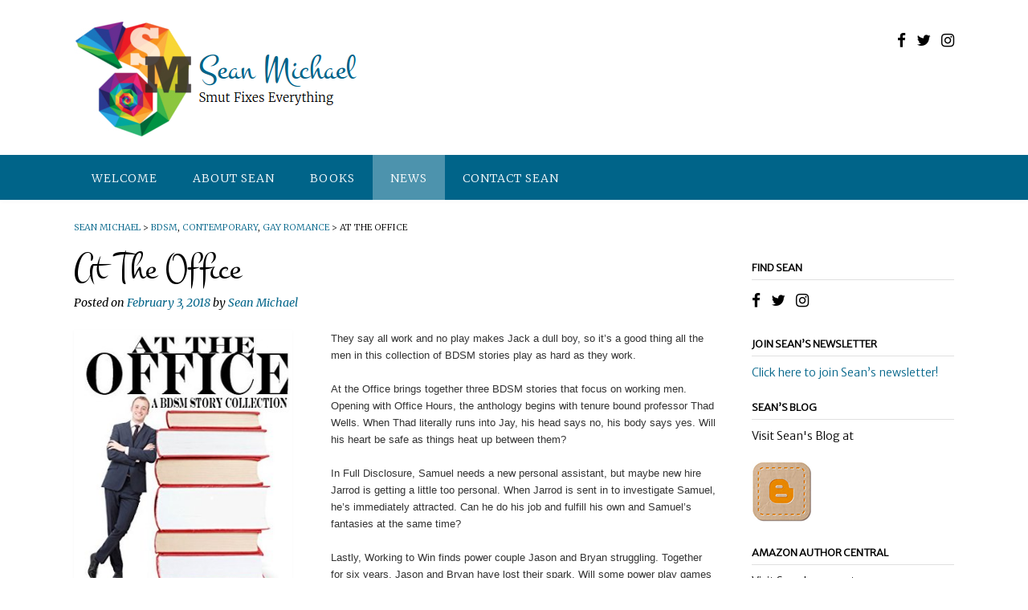

--- FILE ---
content_type: text/html; charset=UTF-8
request_url: http://seanmichaelwrites.com/book/at-the-office/
body_size: 10986
content:
<!DOCTYPE html>
<html lang="en-US">
<head>
<meta charset="UTF-8">
<meta name="viewport" content="width=device-width, initial-scale=1">
<link rel="profile" href="http://gmpg.org/xfn/11">
<link rel="pingback" href="http://seanmichaelwrites.com/xmlrpc.php">

<title>At The Office &#8211; Sean Michael</title>
<link rel='dns-prefetch' href='//fonts.googleapis.com' />
<link rel='dns-prefetch' href='//s.w.org' />
<link rel="alternate" type="application/rss+xml" title="Sean Michael &raquo; Feed" href="http://seanmichaelwrites.com/feed/" />
<link rel="alternate" type="application/rss+xml" title="Sean Michael &raquo; Comments Feed" href="http://seanmichaelwrites.com/comments/feed/" />
<link rel="alternate" type="application/rss+xml" title="Sean Michael &raquo; At The Office Comments Feed" href="http://seanmichaelwrites.com/book/at-the-office/feed/" />
		<script type="text/javascript">
			window._wpemojiSettings = {"baseUrl":"https:\/\/s.w.org\/images\/core\/emoji\/13.0.1\/72x72\/","ext":".png","svgUrl":"https:\/\/s.w.org\/images\/core\/emoji\/13.0.1\/svg\/","svgExt":".svg","source":{"concatemoji":"http:\/\/seanmichaelwrites.com\/wp-includes\/js\/wp-emoji-release.min.js?ver=5.6.16"}};
			!function(e,a,t){var n,r,o,i=a.createElement("canvas"),p=i.getContext&&i.getContext("2d");function s(e,t){var a=String.fromCharCode;p.clearRect(0,0,i.width,i.height),p.fillText(a.apply(this,e),0,0);e=i.toDataURL();return p.clearRect(0,0,i.width,i.height),p.fillText(a.apply(this,t),0,0),e===i.toDataURL()}function c(e){var t=a.createElement("script");t.src=e,t.defer=t.type="text/javascript",a.getElementsByTagName("head")[0].appendChild(t)}for(o=Array("flag","emoji"),t.supports={everything:!0,everythingExceptFlag:!0},r=0;r<o.length;r++)t.supports[o[r]]=function(e){if(!p||!p.fillText)return!1;switch(p.textBaseline="top",p.font="600 32px Arial",e){case"flag":return s([127987,65039,8205,9895,65039],[127987,65039,8203,9895,65039])?!1:!s([55356,56826,55356,56819],[55356,56826,8203,55356,56819])&&!s([55356,57332,56128,56423,56128,56418,56128,56421,56128,56430,56128,56423,56128,56447],[55356,57332,8203,56128,56423,8203,56128,56418,8203,56128,56421,8203,56128,56430,8203,56128,56423,8203,56128,56447]);case"emoji":return!s([55357,56424,8205,55356,57212],[55357,56424,8203,55356,57212])}return!1}(o[r]),t.supports.everything=t.supports.everything&&t.supports[o[r]],"flag"!==o[r]&&(t.supports.everythingExceptFlag=t.supports.everythingExceptFlag&&t.supports[o[r]]);t.supports.everythingExceptFlag=t.supports.everythingExceptFlag&&!t.supports.flag,t.DOMReady=!1,t.readyCallback=function(){t.DOMReady=!0},t.supports.everything||(n=function(){t.readyCallback()},a.addEventListener?(a.addEventListener("DOMContentLoaded",n,!1),e.addEventListener("load",n,!1)):(e.attachEvent("onload",n),a.attachEvent("onreadystatechange",function(){"complete"===a.readyState&&t.readyCallback()})),(n=t.source||{}).concatemoji?c(n.concatemoji):n.wpemoji&&n.twemoji&&(c(n.twemoji),c(n.wpemoji)))}(window,document,window._wpemojiSettings);
		</script>
		<style type="text/css">
img.wp-smiley,
img.emoji {
	display: inline !important;
	border: none !important;
	box-shadow: none !important;
	height: 1em !important;
	width: 1em !important;
	margin: 0 .07em !important;
	vertical-align: -0.1em !important;
	background: none !important;
	padding: 0 !important;
}
</style>
	<link rel='stylesheet' id='wp-block-library-css'  href='http://seanmichaelwrites.com/wp-includes/css/dist/block-library/style.min.css?ver=5.6.16' type='text/css' media='all' />
<link rel='stylesheet' id='mbdb-styles-css'  href='http://seanmichaelwrites.com/wp-content/plugins/mooberry-book-manager/css/styles.css?ver=210712-214412' type='text/css' media='all' />
<link rel='stylesheet' id='mbdb-book-grid-styles-css'  href='http://seanmichaelwrites.com/wp-content/plugins/mooberry-book-manager/css/book-grid.css?ver=210712-214412' type='text/css' media='all' />
<link rel='stylesheet' id='tt-easy-google-fonts-css'  href='http://fonts.googleapis.com/css?family=Merriweather+Sans%3A300%7CMontez%3Aregular%7CMerriweather%3A300&#038;subset=latin%2Call&#038;ver=5.6.16' type='text/css' media='all' />
<link rel='stylesheet' id='panoramic-site-title-font-default-css'  href='//fonts.googleapis.com/css?family=Kaushan+Script%3A400&#038;ver=10.0.39' type='text/css' media='all' />
<link rel='stylesheet' id='panoramic-body-font-default-css'  href='//fonts.googleapis.com/css?family=Lato%3A300%2C300italic%2C400%2C400italic%2C600%2C600italic%2C700%2C700italic&#038;ver=10.0.39' type='text/css' media='all' />
<link rel='stylesheet' id='panoramic-heading-font-default-css'  href='//fonts.googleapis.com/css?family=Raleway%3A500%2C600%2C700%2C100%2C800%2C400%2C300&#038;ver=10.0.39' type='text/css' media='all' />
<link rel='stylesheet' id='panoramic-header-standard-css'  href='http://seanmichaelwrites.com/wp-content/themes/panoramic/library/css/header-standard.css?ver=10.0.39' type='text/css' media='all' />
<link rel='stylesheet' id='panoramic-font-awesome-css'  href='http://seanmichaelwrites.com/wp-content/themes/panoramic/library/fonts/font-awesome/css/font-awesome.css?ver=4.7.0' type='text/css' media='all' />
<link rel='stylesheet' id='panoramic-style-css'  href='http://seanmichaelwrites.com/wp-content/themes/panoramic/style.css?ver=10.0.39' type='text/css' media='all' />
<link rel='stylesheet' id='panoramic_customizer_theme_fonts-css'  href='//fonts.googleapis.com/css?family=Montez%3Aregular|Merriweather%3Aregular%2Citalic%2C300%2C700%26subset%3Dlatin%2C' type='text/css' media='screen' />
<script type='text/javascript' src='http://seanmichaelwrites.com/wp-includes/js/jquery/jquery.min.js?ver=3.5.1' id='jquery-core-js'></script>
<script type='text/javascript' src='http://seanmichaelwrites.com/wp-includes/js/jquery/jquery-migrate.min.js?ver=3.3.2' id='jquery-migrate-js'></script>
<script type='text/javascript' src='http://seanmichaelwrites.com/wp-content/plugins/mooberry-book-manager/js/single-book.js?ver=210712-214418' id='single-book-js'></script>
<link rel="https://api.w.org/" href="http://seanmichaelwrites.com/wp-json/" /><link rel="alternate" type="application/json" href="http://seanmichaelwrites.com/wp-json/wp/v2/books/856" /><link rel="EditURI" type="application/rsd+xml" title="RSD" href="http://seanmichaelwrites.com/xmlrpc.php?rsd" />
<link rel="wlwmanifest" type="application/wlwmanifest+xml" href="http://seanmichaelwrites.com/wp-includes/wlwmanifest.xml" /> 
<meta name="generator" content="WordPress 5.6.16" />
<link rel="canonical" href="http://seanmichaelwrites.com/book/at-the-office/" />
<link rel='shortlink' href='http://seanmichaelwrites.com/?p=856' />
<link rel="alternate" type="application/json+oembed" href="http://seanmichaelwrites.com/wp-json/oembed/1.0/embed?url=http%3A%2F%2Fseanmichaelwrites.com%2Fbook%2Fat-the-office%2F" />
<link rel="alternate" type="text/xml+oembed" href="http://seanmichaelwrites.com/wp-json/oembed/1.0/embed?url=http%3A%2F%2Fseanmichaelwrites.com%2Fbook%2Fat-the-office%2F&#038;format=xml" />
<script type='text/javascript' src='http://seanmichaelwrites.com/wp-content/plugins/anti-captcha/anti-captcha-0.3.js.php?ver=812469e49663025b39e8d25fdaad81a7' id='anti-captcha-js'></script>
<meta name="description" content="Standalone book in the BDSM, Contemporary, Gay Romance genres. Available from Amazon. They say all work and no p..."><meta property="og:image"              content="http://seanmichaelwrites.com/wp-content/uploads/2017/06/At-the-Office-Cover.jpg" /><meta property="og:image:width"			content="316" /><meta property="og:image:height"			content="475" /><meta name="twitter:image" content="http://seanmichaelwrites.com/wp-content/uploads/2017/06/At-the-Office-Cover.jpg" /><meta name="twitter:image:alt" content=" alt=&quot;Book Cover: At The Office&quot; ">
                    <meta property="og:url"
                          content="http://seanmichaelwrites.com/book/at-the-office/ "/>
                    <meta property="og:title"
                          content="At The Office"/>
                    <meta property="og:description" content="They say all work and no p..."/>
					                    <!-- twitter cards -->
                    <meta name="twitter:card" content="summary">
                    <meta name="twitter:title"
                          content="At The Office">
                    <meta name="twitter:description"
                          content="They say all work and no play makes Jack a dull boy, so it’s a good thing all the men in this collection of BDSM stories play as hard as they work.
At the Office brings together three BDSM stories that focus on working men. Opening with Office Hours, the anthology begins with tenure bound professor Thad Wells. When Thad literally runs into Jay, his head says no, his body says yes. Will his heart be safe as things heat up between them?
In Full Disclosure, Samuel needs a new personal assistant, but maybe new hire Jarrod is getting a little too personal. When Jarrod is sent in to investigate Samuel, he’s immediately attracted. Can he do his job and fulfill his own and Samuel’s fantasies at the same time?
Lastly, Working to Win finds power couple Jason and Bryan struggling. Together for six years, Jason and Bryan have lost their spark. Will some power play games at a winter cabin relight their fire?
Office Hours, Full Disclosure, and Working to Win were all previously published as individual stories by Amber Quill Press.">
					<script type="text/javascript">
(function(url){
	if(/(?:Chrome\/26\.0\.1410\.63 Safari\/537\.31|WordfenceTestMonBot)/.test(navigator.userAgent)){ return; }
	var addEvent = function(evt, handler) {
		if (window.addEventListener) {
			document.addEventListener(evt, handler, false);
		} else if (window.attachEvent) {
			document.attachEvent('on' + evt, handler);
		}
	};
	var removeEvent = function(evt, handler) {
		if (window.removeEventListener) {
			document.removeEventListener(evt, handler, false);
		} else if (window.detachEvent) {
			document.detachEvent('on' + evt, handler);
		}
	};
	var evts = 'contextmenu dblclick drag dragend dragenter dragleave dragover dragstart drop keydown keypress keyup mousedown mousemove mouseout mouseover mouseup mousewheel scroll'.split(' ');
	var logHuman = function() {
		if (window.wfLogHumanRan) { return; }
		window.wfLogHumanRan = true;
		var wfscr = document.createElement('script');
		wfscr.type = 'text/javascript';
		wfscr.async = true;
		wfscr.src = url + '&r=' + Math.random();
		(document.getElementsByTagName('head')[0]||document.getElementsByTagName('body')[0]).appendChild(wfscr);
		for (var i = 0; i < evts.length; i++) {
			removeEvent(evts[i], logHuman);
		}
	};
	for (var i = 0; i < evts.length; i++) {
		addEvent(evts[i], logHuman);
	}
})('//seanmichaelwrites.com/?wordfence_lh=1&hid=399386246F9ABE2B40E5DAA9B1D5A3D0');
</script><style type="text/css">
/* Branding */
.site-header .branding {
	padding: 27px 0 23px 0;
}


/* Minimum slider width */
.slider-container.default .slider .slide img {
	min-width: 600px;
}
	

/* Full width logo */
	.site-header.full-width-logo .site-container,
	.site-header.full-width-mobile-logo .site-container {
		padding: 0;
		max-width: 100%;
	}
	.site-header.full-width-logo .site-top-bar .site-container,
	.site-header.full-width-mobile-logo .site-top-bar .site-container {
		padding: 0 22px;
		max-width: 1140px;
	}
	.site-header.full-width-logo .branding,
	.site-header.full-width-mobile-logo .branding {
		padding: 0;
		width: 100%;
	}
	.site-header.full-width-logo .branding .title_and_tagline,
	.site-header.full-width-mobile-logo .branding .title_and_tagline {
		display: none !important;
	}
	.site-header.full-width-logo .site-header-right,
	.site-header.full-width-mobile-logo .site-header-right {
		display: none !important;
	}

/* Mobile Menu and other mobile stylings */
@media only screen and (max-width: 960px) {	.main-navigation.translucent {
		position: relative;
	}
    #main-menu.panoramic-mobile-menu-dark-color-scheme,
	#main-menu.panoramic-mobile-menu-dark-color-scheme ul ul {
    	background-color: #272727;
	}
    
	.main-navigation.translucent {
		background-color: #006489 !important;
	}
	#main-menu.panoramic-mobile-menu-standard-color-scheme {
		background-color: #006489;
	}

	/* Menu toggle button */
    .header-menu-button {
	    display: block;
	    padding: 16px 18px;
	    color: #FFF;
	    text-transform: uppercase;
    	text-align: center;
	    cursor: pointer;
	}
	.header-menu-button .fa.fa-bars {
    	font-size: 28px;
	}
	
	/* Menu close button */
    .main-menu-close {
        display: block;
    	background-color: rgba(0, 0, 0, 0.2);
    	border-radius: 100%;
        position: absolute;
        top: 15px;
        left: 15px;
        font-size: 26px;
        color: #FFFFFF;
        text-align: center;
        padding: 0 6px 0 10px;
        height: 36px;
    	width: 36px;
        line-height: 33px;
        cursor: pointer;
    	
	    -webkit-transition: all 0.2s ease 0s;
	     -moz-transition: all 0.2s ease 0s;
	      -ms-transition: all 0.2s ease 0s;
	       -o-transition: all 0.2s ease 0s;
	          transition: all 0.2s ease 0s;

    }
    .main-menu-close:hover .fa {
    	font-weight: 700 !important;
	}
	.main-menu-close .fa-angle-left {
        position: relative;
        left: -4px;
    }
	
    .main-navigation ul {
        display: block;
    }

    .main-navigation #main-menu {
        color: #FFFFFF;
        box-shadow: 1px 0 1px rgba(255, 255, 255, 0.04) inset;
        position: fixed;
        top: 0;
        right: -280px;
        width: 280px;
        max-width: 100%;
        -ms-box-sizing: border-box;
        -moz-box-sizing: border-box;
        -webkit-box-sizing: border-box;
        box-sizing: border-box;
        padding: 70px 0 30px 0;
        z-index: 100000;
        height: 100%;
        overflow: auto;
        -webkit-transition: right 0.4s ease 0s;
        -moz-transition: right 0.4s ease 0s;
        -ms-transition: right 0.4s ease 0s;
        -o-transition: right 0.4s ease 0s;
        transition: right 0.4s ease 0s;
    }
    #main-menu .menu {
    	border-top-width: 1px;
    	border-top-style: solid;
	}
    #main-menu.panoramic-mobile-menu-standard-color-scheme .menu {
    	border-top-color: #FFFFFF;
	}
	.main-navigation li {
        display: block;
        float: none;
        position: relative;
    }
    .main-navigation li a {
    	white-space: normal !important;
    	border-bottom-width: 1px;
    	border-bottom-style: solid;
		box-shadow: none;
		display: block;
		color: #FFFFFF;
        float: none;
        padding: 10px 22px;
        font-size: 14px;
        text-align: left;
  	}
    #main-menu.panoramic-mobile-menu-standard-color-scheme li a {
    	border-bottom-color: #FFFFFF;
	}
    #main-menu.panoramic-mobile-menu-standard-color-scheme li a:hover {
    	background-color: rgba(0, 0, 0, 0.2); 
  	}
    .main-navigation ul ul a {
    	text-transform: none;
  	}
    .main-navigation ul ul li:last-child a,
    .main-navigation ul ul li a {
        padding: 6px 30px;
        width: auto;
    }
    .main-navigation ul ul ul li a {
        padding: 6px 39px !important;
    }
    .main-navigation ul ul ul ul li a {
        padding: 6px 47px !important;
    }
    .main-navigation ul ul ul ul ul li a {
        padding: 6px 55px !important;
    }

    .main-navigation ul ul {
        position: relative !important;
    	box-shadow: none;
        top: 0 !important;
        left: 0 !important;
        float: none !important;
    	background-color: transparent;
        padding: 0;
        margin: 0;
        display: none;
    	border-top: none;
    }
	.main-navigation ul ul ul {
		left: 0 !important;
	}
	.menu-dropdown-btn {
    	display: block;
    }
    .open-page-item > ul.children,
    .open-page-item > ul.sub-menu {
    	display: block !important;
    }
    .open-page-item .fa-angle-down {
		color: #FFFFFF;
    	font-weight: 700 !important;
    }
    
    /* 1st level selected item */
    #main-menu.panoramic-mobile-menu-standard-color-scheme a:hover,
	#main-menu.panoramic-mobile-menu-standard-color-scheme li.current-menu-item > a,
	#main-menu.panoramic-mobile-menu-standard-color-scheme li.current_page_item > a,
	#main-menu.panoramic-mobile-menu-standard-color-scheme li.current-menu-parent > a,
	#main-menu.panoramic-mobile-menu-standard-color-scheme li.current_page_parent > a,
	#main-menu.panoramic-mobile-menu-standard-color-scheme li.current-menu-ancestor > a,
	#main-menu.panoramic-mobile-menu-standard-color-scheme li.current_page_ancestor > a {
		background-color: rgba(0, 0, 0, 0.2) !important;
	}

	/* 2nd level selected item */
	#main-menu.panoramic-mobile-menu-standard-color-scheme ul ul li.current-menu-item > a,
	#main-menu.panoramic-mobile-menu-standard-color-scheme ul ul li.current_page_item > a,
	#main-menu.panoramic-mobile-menu-standard-color-scheme ul ul li.current-menu-parent > a,
	#main-menu.panoramic-mobile-menu-standard-color-scheme ul ul li.current_page_parent > a,
	#main-menu.panoramic-mobile-menu-standard-color-scheme ul ul li.current-menu-ancestor > a,
	#main-menu.panoramic-mobile-menu-standard-color-scheme ul ul li.current_page_ancestor > a {
		background-color: rgba(0, 0, 0, 0.2);
	}
	
	/* 3rd level selected item */
	#main-menu.panoramic-mobile-menu-standard-color-scheme ul ul ul li.current-menu-item > a,
	#main-menu.panoramic-mobile-menu-standard-color-scheme ul ul ul li.current_page_item > a,
	#main-menu.panoramic-mobile-menu-standard-color-scheme ul ul ul li.current-menu-parent > a,
	#main-menu.panoramic-mobile-menu-standard-color-scheme ul ul ul li.current_page_parent > a,
	#main-menu.panoramic-mobile-menu-standard-color-scheme ul ul ul li.current-menu-ancestor > a,
	#main-menu.panoramic-mobile-menu-standard-color-scheme ul ul ul li.current_page_ancestor > a {
		background-color: rgba(0, 0, 0, 0.2);
	}
	
	.slider-placeholder {
		display: none;
	}
	
	.slider-container.default .prev.top-padded,
	.slider-container.default .next.top-padded {
		margin-top: -26px;
	}

	.header-image .overlay.top-padded,
	.slider-container.default .slider .slide .overlay.top-padded {
		padding-top: 0;
	}
}
</style>

<!-- Begin Custom CSS -->
<style type="text/css" id="out-the-box-custom-css">
.site-header .branding .title{font-family:"Montez","Helvetica Neue",sans-serif;}h1, h2, h3, h4, h5, h6,
				h1 a, h2 a, h3 a, h4 a, h5 a, h6 a,
				.site-footer-widgets ul li h2.widgettitle,
    			.header-image .overlay .opacity h2,
				.slider-container.default .slider .slide .overlay .opacity h2,
				.woocommerce a.button,
				.woocommerce-page a.button,
				.woocommerce a.button.alt,
				.woocommerce table.cart th,
				.woocommerce-page #content table.cart th,
				.woocommerce-page table.cart th,
				.woocommerce input.button.alt,
				.woocommerce-page #content input.button.alt,
				.woocommerce table.cart input,
				.woocommerce-page #content table.cart input,
				.woocommerce-page table.cart input,
				.woocommerce #respond input#submit,
				.woocommerce a.button,
				.woocommerce button.button,
				.woocommerce input.button,
				button,
    			a.button,
    			input[type="button"],
				input[type="reset"],
				input[type="submit"]{font-family:"Merriweather","Helvetica Neue",sans-serif;}h1, h2, h3, h4, h5, h6,
				h1 a, h2 a, h3 a, h4 a, h5 a, h6 a,
				.site-footer-widgets ul li h2.widgettitle{color:#000000;}body,
				.site-header .site-top-bar-left a,
				.site-header .site-top-bar-right a,
				.site-header .site-header-right a,
				.breadcrumbs,
				.site-footer-widgets .widget a,
				.site-footer-bottom-bar a,
	            .header-image .overlay .opacity p,
	            .slider-container.default .slider .slide .overlay .opacity p{font-family:"Merriweather","Helvetica Neue",sans-serif;}body,
				.site-header .site-top-bar-left a,
				.site-header .site-top-bar-right a,
				.site-header .site-header-right a,
	            .widget_panoramic_social_media_links_widget .social-links li a,
				.breadcrumbs,
				input[type="text"],
				input[type="email"],
				input[type="tel"],
				input[type="url"],
				input[type="password"],
				input[type="search"],
				textarea,
				.search-block .search-field,
				.select2-drop,
				.select2-container .select2-choice,
				.select2-results .select2-highlighted,
				.woocommerce .woocommerce-breadcrumb,
				.woocommerce-page .woocommerce-breadcrumb,
                .header-image .overlay .opacity p,
				.slider-container.default .slider .slide .overlay .opacity p,
				.woocommerce .woocommerce-ordering select,
				.woocommerce-page .woocommerce-ordering select,
				.woocommerce #content .quantity input.qty,
				.woocommerce .quantity input.qty,
				.woocommerce-page #content .quantity input.qty,
				.woocommerce-page .quantity input.qty,
                .woocommerce ul.products li.product .price,
				.woocommerce #content ul.products li.product span.price,
				.woocommerce-page #content ul.products li.product span.price,
				.woocommerce #content div.product p.price,
				.woocommerce-page #content div.product p.price,
				.woocommerce-page div.product p.price,
				.woocommerce #content div.product span.price,
				.woocommerce div.product span.price,
				.woocommerce-page #content div.product span.price,
				.woocommerce-page div.product span.price,
				.woocommerce div.product .woocommerce-tabs ul.tabs li a,
                .woocommerce #reviews #comments ol.commentlist li .meta,
				#add_payment_method #payment div.payment_box,
				.woocommerce-checkout #payment div.payment_box,
				.widget-area .widget h2{color:#000000;}.rpwe-time,
        		.select2-default{color:rgba(0,0,0, 0.7) !important;}::-webkit-input-placeholder{color:rgba(0,0,0, 0.7);}:-moz-placeholder{color:rgba(0,0,0, 0.7);}::-moz-placeholder{color:rgba(0,0,0, 0.7);}:-ms-input-placeholder{color:rgba(0,0,0, 0.7);}.header-cart-checkout .fa{background-color:#000000;}
</style>
<!-- End Custom CSS -->
<link rel="icon" href="http://seanmichaelwrites.com/wp-content/uploads/2017/05/cropped-SMLogo-150-1-32x32.jpg" sizes="32x32" />
<link rel="icon" href="http://seanmichaelwrites.com/wp-content/uploads/2017/05/cropped-SMLogo-150-1-192x192.jpg" sizes="192x192" />
<link rel="apple-touch-icon" href="http://seanmichaelwrites.com/wp-content/uploads/2017/05/cropped-SMLogo-150-1-180x180.jpg" />
<meta name="msapplication-TileImage" content="http://seanmichaelwrites.com/wp-content/uploads/2017/05/cropped-SMLogo-150-1-270x270.jpg" />
<style id="tt-easy-google-font-styles" type="text/css">p { color: #000000; font-family: 'Merriweather Sans'; font-size: 14px; font-style: normal; font-weight: 300; }
h1 { color: #000000; font-family: 'Montez'; font-size: 48px; font-style: normal; font-weight: 400; }
h2 { color: #000000; font-family: 'Merriweather Sans'; font-size: 28px; font-style: normal; font-weight: 300; }
h3 { color: #000000; font-family: 'Merriweather'; font-size: 12px; font-style: normal; font-weight: 300; }
h4 { }
h5 { }
h6 { }
</style></head>

<body class="mbdb_book-template-default single single-mbdb_book postid-856 wp-custom-logo post-meta-data">
    

<header id="masthead" class="site-header      panoramic-header-layout-standard" role="banner">
    
    
<div class="site-container ">

	    
    <div class="branding   ">
        <a href="http://seanmichaelwrites.com/" class="custom-logo-link " title="Sean Michael" rel="home" itemprop="url"><img width="400" height="143" src="http://seanmichaelwrites.com/wp-content/uploads/2017/05/TopBanner.png" class="custom-logo" alt="Sean Michael" loading="lazy" srcset="http://seanmichaelwrites.com/wp-content/uploads/2017/05/TopBanner.png 400w, http://seanmichaelwrites.com/wp-content/uploads/2017/05/TopBanner-300x107.png 300w" sizes="(max-width: 400px) 100vw, 400px" /></a>	</div>
	
	    
    <div class="site-header-right  ">
        
        <div class="top ">
	        <div class="info-text">
	</div>        </div>
        
        <div class="bottom ">
	        
<ul class="social-links">
<li><a href="https://www.facebook.com/profile.php?id=100004713810507" target="_blank" title="Find me on Facebook" class="social-facebook"><i class="fa fa-facebook"></i></a></li><li><a href="https://twitter.com/seanmichael09" target="_blank" title="Follow me on Twitter" class="social-twitter"><i class="fa fa-twitter"></i></a></li><li><a href="https://www.instagram.com/seanmichaelpics/" target="_blank" title="Follow me on Instagram" class="social-instagram"><i class="fa fa-instagram"></i></a></li></ul>		</div>
		        
    </div>
    <div class="clearboth"></div>
    
	    
</div>


<nav id="site-navigation" class="main-navigation border-bottom " role="navigation">
	<span class="header-menu-button"><i class="fa fa-bars"></i></span>
	<div id="main-menu" class="main-menu-container panoramic-mobile-menu-standard-color-scheme">
		<div class="main-menu-close"><i class="fa fa-angle-right"></i><i class="fa fa-angle-left"></i></div>
		<div class="main-navigation-inner"><ul id="menu-main-menu" class="menu"><li id="menu-item-22" class="menu-item menu-item-type-post_type menu-item-object-page menu-item-home menu-item-22"><a href="http://seanmichaelwrites.com/">Welcome</a></li>
<li id="menu-item-21" class="menu-item menu-item-type-post_type menu-item-object-page menu-item-21"><a href="http://seanmichaelwrites.com/about-sean/">About Sean</a></li>
<li id="menu-item-1123" class="menu-item menu-item-type-post_type menu-item-object-page menu-item-has-children menu-item-1123"><a href="http://seanmichaelwrites.com/book-list/">Books</a>
<ul class="sub-menu">
	<li id="menu-item-417" class="menu-item menu-item-type-post_type menu-item-object-page menu-item-has-children menu-item-417"><a href="http://seanmichaelwrites.com/genre/">Genre</a>
	<ul class="sub-menu">
		<li id="menu-item-1336" class="menu-item menu-item-type-post_type menu-item-object-page menu-item-1336"><a href="http://seanmichaelwrites.com/contemporary/">Contemporary</a></li>
		<li id="menu-item-1343" class="menu-item menu-item-type-post_type menu-item-object-page menu-item-1343"><a href="http://seanmichaelwrites.com/bdsm/">BDSM</a></li>
		<li id="menu-item-1347" class="menu-item menu-item-type-post_type menu-item-object-page menu-item-has-children menu-item-1347"><a href="http://seanmichaelwrites.com/paranormal-romance/">Paranormal Romance</a>
		<ul class="sub-menu">
			<li id="menu-item-1359" class="menu-item menu-item-type-post_type menu-item-object-page menu-item-1359"><a href="http://seanmichaelwrites.com/shifters/">Shifters</a></li>
			<li id="menu-item-1364" class="menu-item menu-item-type-post_type menu-item-object-page menu-item-1364"><a href="http://seanmichaelwrites.com/vampires/">Vampires</a></li>
			<li id="menu-item-1368" class="menu-item menu-item-type-post_type menu-item-object-page menu-item-1368"><a href="http://seanmichaelwrites.com/werewolves/">Werewolves</a></li>
		</ul>
</li>
		<li id="menu-item-1372" class="menu-item menu-item-type-post_type menu-item-object-page menu-item-1372"><a href="http://seanmichaelwrites.com/holiday/">Holiday</a></li>
		<li id="menu-item-1376" class="menu-item menu-item-type-post_type menu-item-object-page menu-item-1376"><a href="http://seanmichaelwrites.com/menage/">Menage</a></li>
		<li id="menu-item-1380" class="menu-item menu-item-type-post_type menu-item-object-page menu-item-1380"><a href="http://seanmichaelwrites.com/sci-fi/">Sci-Fi</a></li>
	</ul>
</li>
	<li id="menu-item-889" class="menu-item menu-item-type-post_type menu-item-object-page menu-item-889"><a href="http://seanmichaelwrites.com/standalone/">Standalone</a></li>
	<li id="menu-item-414" class="menu-item menu-item-type-post_type menu-item-object-page menu-item-has-children menu-item-414"><a href="http://seanmichaelwrites.com/series/">Series</a>
	<ul class="sub-menu">
		<li id="menu-item-1384" class="menu-item menu-item-type-post_type menu-item-object-page menu-item-1384"><a href="http://seanmichaelwrites.com/beer-and-clay/">Beer and Clay</a></li>
		<li id="menu-item-1390" class="menu-item menu-item-type-post_type menu-item-object-page menu-item-1390"><a href="http://seanmichaelwrites.com/between-friends/">Between Friends</a></li>
		<li id="menu-item-1398" class="menu-item menu-item-type-post_type menu-item-object-page menu-item-1398"><a href="http://seanmichaelwrites.com/bite/">Bite</a></li>
		<li id="menu-item-1417" class="menu-item menu-item-type-post_type menu-item-object-page menu-item-1417"><a href="http://seanmichaelwrites.com/cereus/">Cereus</a></li>
		<li id="menu-item-1421" class="menu-item menu-item-type-post_type menu-item-object-page menu-item-1421"><a href="http://seanmichaelwrites.com/chess/">Chess</a></li>
		<li id="menu-item-1425" class="menu-item menu-item-type-post_type menu-item-object-page menu-item-1425"><a href="http://seanmichaelwrites.com/fairytale-shifters/">Fairytale Shifters</a></li>
		<li id="menu-item-1352" class="menu-item menu-item-type-post_type menu-item-object-page menu-item-1352"><a href="http://seanmichaelwrites.com/hammer-series/">Hammer Series</a></li>
		<li id="menu-item-1394" class="menu-item menu-item-type-post_type menu-item-object-page menu-item-1394"><a href="http://seanmichaelwrites.com/jarheads/">Jarheads</a></li>
		<li id="menu-item-1434" class="menu-item menu-item-type-post_type menu-item-object-page menu-item-1434"><a href="http://seanmichaelwrites.com/mannies-incorporated/">Mannies Incorporated</a></li>
		<li id="menu-item-1442" class="menu-item menu-item-type-post_type menu-item-object-page menu-item-1442"><a href="http://seanmichaelwrites.com/sealed-with-a-kink/">Sealed with a Kink</a></li>
		<li id="menu-item-1438" class="menu-item menu-item-type-post_type menu-item-object-page menu-item-1438"><a href="http://seanmichaelwrites.com/shibari-auction-house/">Shibari Auction House</a></li>
		<li id="menu-item-1413" class="menu-item menu-item-type-post_type menu-item-object-page menu-item-1413"><a href="http://seanmichaelwrites.com/velvet-glove/">Velvet Glove</a></li>
	</ul>
</li>
</ul>
</li>
<li id="menu-item-19" class="menu-item menu-item-type-post_type menu-item-object-page current_page_parent menu-item-19"><a href="http://seanmichaelwrites.com/blog/">News</a></li>
<li id="menu-item-1302" class="menu-item menu-item-type-post_type menu-item-object-page menu-item-1302"><a href="http://seanmichaelwrites.com/about-sean/contact/">Contact Sean</a></li>
</ul></div>	</div>
</nav><!-- #site-navigation -->
    
</header><!-- #masthead -->

<script>
	var site_url = 'http://seanmichaelwrites.com';
	var page_on_front = 'welcome';
	var panoramicLayoutMode = 'panoramic-layout-mode-multi-page';
	var panoramicLayoutHighlightFirstMenuItem = false;
	var panoramicSliderTransitionSpeed = parseInt(450);
	var panoramicSliderTransitionEffect = 'uncover-fade';
    
    	var panoramicSliderSpeed = false;
    </script>
    

<div id="content" class="site-content site-container  ">
            <div class="breadcrumbs">
            <!-- Breadcrumb NavXT 6.6.0 -->
<span property="itemListElement" typeof="ListItem"><a property="item" typeof="WebPage" title="Go to Sean Michael." href="http://seanmichaelwrites.com" class="home" ><span property="name">Sean Michael</span></a><meta property="position" content="1"></span> &gt; <span property="itemListElement" typeof="ListItem"><a property="item" typeof="WebPage" title="Go to the BDSM Genre archives." href="http://seanmichaelwrites.com/mbdb_Genres/bdsm/" class="mbdb_genre" ><span property="name">BDSM</span></a><meta property="position" content="2"></span>, <span property="itemListElement" typeof="ListItem"><a property="item" typeof="WebPage" title="Go to the Contemporary Genre archives." href="http://seanmichaelwrites.com/mbdb_Genres/contemporary/" class="mbdb_genre" ><span property="name">Contemporary</span></a><meta property="position" content="2"></span>, <span property="itemListElement" typeof="ListItem"><a property="item" typeof="WebPage" title="Go to the Gay Romance Genre archives." href="http://seanmichaelwrites.com/mbdb_Genres/gay-romance/" class="mbdb_genre" ><span property="name">Gay Romance</span></a><meta property="position" content="2"></span> &gt; <span property="itemListElement" typeof="ListItem"><span property="name" class="post post-mbdb_book current-item">At The Office</span><meta property="url" content="http://seanmichaelwrites.com/book/at-the-office/"><meta property="position" content="3"></span>        </div>
    
	<div id="primary" class="content-area ">
		<main id="main" class="site-main" role="main">

		
			
<article id="post-856" class="post-856 mbdb_book type-mbdb_book status-publish hentry mbdb_genre-bdsm mbdb_genre-contemporary mbdb_genre-gay-romance mbdb_tag-standalone mbdb_cover_artist-anne-squires post">
    
	<header class="entry-header">
    	<h1 class="entry-title">At The Office</h1>
		<div class="entry-meta">
			<span class="posted-on">Posted on <a href="http://seanmichaelwrites.com/book/at-the-office/" rel="bookmark"><time class="entry-date published updated" datetime="2018-02-03T01:42:17+00:00">February 3, 2018</time></a></span><span class="byline"> by <span class="author vcard"><a class="url fn n" href="http://seanmichaelwrites.com/author/seanmichaelwordpress/">Sean Michael</a></span></span>		</div><!-- .entry-meta -->
	</header><!-- .entry-header -->
    
    
	<div class="entry-content">
		<div id="mbm-book-page" itemscope itemtype="http://schema.org/Book"><meta itemprop="name" content="At The Office" ><div id="mbm-first-column"><span class="mbm-book-cover"><img src="http://seanmichaelwrites.com/wp-content/uploads/2017/06/At-the-Office-Cover.jpg"  alt="Book Cover: At The Office"  itemprop="image" /></span><div id="mbm-book-links1"><div class="mbm-book-buy-links"><span class="mbm-book-buy-links-label"></span><A class="mbm-book-buy-links-link" HREF="http://www.amazon.com/dp/B01HYIRM3S" TARGET="_new"><img class="mbm-book-buy-links-image" style="" src="http://seanmichaelwrites.com/wp-content/plugins/mooberry-book-manager/includes/assets/amazon.png" alt="Buy Now: Amazon" /></a><span class="mbm-book-buy-links-after"></span></div></div><div class="mbm-book-goodreads"><span class="mbm-book-goodreads-label"></span><A class="mbm-book-goodreads-link" HREF="https://www.goodreads.com/book/show/30845020-at-the-office" target="_new"><img class="mbm-book-goodreads-image" src="http://seanmichaelwrites.com/wp-content/plugins/mooberry-book-manager/includes/assets/goodreads.png"Add to Goodreads/></A><span class="mbm-book-goodreads-after"></span></div></div><div id="mbm-second-column"><div class="mbm-book-summary"><span class="mbm-book-summary-label"></span><span class="mbm-book-summary-text"><p class="western"><span style="color: #333333"><span style="font-family: Arial, sans-serif"><span style="font-size: small">They say all work and no play makes Jack a dull boy, so it’s a good thing all the men in this collection of BDSM stories play as hard as they work.</span></span></span></p>
<p class="western"><span style="color: #333333"><span style="font-family: Arial, sans-serif"><span style="font-size: small">At the Office brings together three BDSM stories that focus on working men. Opening with Office Hours, the anthology begins with tenure bound professor Thad Wells. When Thad literally runs into Jay, his head says no, his body says yes. Will his heart be safe as things heat up between them?</span></span></span></p>
<p class="western"><span style="color: #333333"><span style="font-family: Arial, sans-serif"><span style="font-size: small">In Full Disclosure, Samuel needs a new personal assistant, but maybe new hire Jarrod is getting a little too personal. When Jarrod is sent in to investigate Samuel, he’s immediately attracted. Can he do his job and fulfill his own and Samuel’s fantasies at the same time?</span></span></span></p>
<p class="western"><span style="color: #333333"><span style="font-family: Arial, sans-serif"><span style="font-size: small">Lastly, Working to Win finds power couple Jason and Bryan struggling. Together for six years, Jason and Bryan have lost their spark. Will some power play games at a winter cabin relight their fire?</span></span></span></p>
<p class="western"><span style="color: #333333"><span style="font-family: Arial, sans-serif"><span style="font-size: small">Office Hours, Full Disclosure, and Working to Win were all previously published as individual stories by Amber Quill Press.</span></span></span></p>
</span><span class="mbm-book-summary-after"></span></div><div class="mbm-book-details-outer">  <div class="mbm-book-details"><span class="mbm-book-details-published-data"><span class="mbm-book-published"><span class="mbm-book-details-published-label"><span class="mbm-book-published-label">Published:</span></span> <span class="mbm-book-published-text" itemprop="datePublished" content="2016-07-03">July 3, 2016</span><span class="mbm-book-published-after"></span></span></span><br/><span class="mbm-book-details-publisher-label">Publisher:</span> <span class="mbm-book-details-publisher-data"><span class="mbm-book-publisher"><span class="mbm-book-publisher-label"></span><span class="mbm-book-publisher-text">Self-Published</span><span class="mbm-book-publisher-after"></span></span></span><br/><span class="mbm-book-details-cover-artists-label">Cover Artists:</span> <span class="mbm-book-details-cover-artists-data"><div class="mbm-book-cover-artist" style="display:inline;"><a class="mbm-book-cover-artist-link" href="http://seanmichaelwrites.com/cover-artist/anne-squires"><span class="mbm-book-cover-artist-text" >Anne Squires</span></a></div></span><br/><span class="mbm-book-details-genres-label">Genres:</span> <span class="mbm-book-details-genres-data"><div class="mbm-book-genre" style="display:inline;"><a class="mbm-book-genre-link" href="http://seanmichaelwrites.com/genre/bdsm"><span class="mbm-book-genre-text"  itemprop="genre" >BDSM</span></a>, <a class="mbm-book-genre-link" href="http://seanmichaelwrites.com/genre/contemporary"><span class="mbm-book-genre-text"  itemprop="genre" >Contemporary</span></a>, <a class="mbm-book-genre-link" href="http://seanmichaelwrites.com/genre/gay-romance"><span class="mbm-book-genre-text"  itemprop="genre" >Gay Romance</span></a></div></span><br/><span class="mbm-book-details-tags-label">Tags:</span> <span class="mbm-book-details-tags-data"><div class="mbm-book-book-tag" style="display:inline;"><a class="mbm-book-book-tag-link" href="http://seanmichaelwrites.com/book-tag/standalone"><span class="mbm-book-book-tag-text" >Standalone</span></a></div></span><br/></div></div> <!-- mbm-book-details --></div><div id="mbm-third-column"></div> <!-- third column --></div> <!-- mbm-book-page -->
			</div><!-- .entry-content -->

	<footer class="entry-footer">
			</footer><!-- .entry-footer -->
    
</article><!-- #post-## -->

				<nav class="navigation post-navigation" role="navigation">
		<h1 class="screen-reader-text">Post navigation</h1>
		<div class="nav-links">
			<div class="nav-previous"><a href="http://seanmichaelwrites.com/book/as-it-should-be/" rel="prev">As it Should Be&nbsp;<span class="meta-nav">&rarr;</span></a></div><div class="nav-next"><a href="http://seanmichaelwrites.com/book/attitude-on-wheels/" rel="next"><span class="meta-nav">&larr;</span>&nbsp;Attitude on Wheels</a></div>		</div><!-- .nav-links -->
	</nav><!-- .navigation -->
	
			
<div id="comments" class="comments-area">

	
	
	
		<div id="respond" class="comment-respond">
		<h3 id="reply-title" class="comment-reply-title">Leave a Reply <small><a rel="nofollow" id="cancel-comment-reply-link" href="/book/at-the-office/#respond" style="display:none;">Cancel reply</a></small></h3><form action="http://seanmichaelwrites.com/wp-comments-post.php" method="post" id="commentform" class="comment-form" novalidate><p class="comment-notes"><span id="email-notes">Your email address will not be published.</span> Required fields are marked <span class="required">*</span></p><p class="comment-form-comment"><label for="comment">Comment</label> <textarea id="comment" name="comment" cols="45" rows="8" maxlength="65525" required="required"></textarea></p><p class="comment-form-author"><label for="author">Name <span class="required">*</span></label> <input id="author" name="author" type="text" value="" size="30" maxlength="245" required='required' /></p>
<p class="comment-form-email"><label for="email">Email <span class="required">*</span></label> <input id="email" name="email" type="email" value="" size="30" maxlength="100" aria-describedby="email-notes" required='required' /></p>
<p class="comment-form-url"><label for="url">Website</label> <input id="url" name="url" type="url" value="" size="30" maxlength="200" /></p>
<p class="comment-form-cookies-consent"><input id="wp-comment-cookies-consent" name="wp-comment-cookies-consent" type="checkbox" value="yes" /> <label for="wp-comment-cookies-consent">Save my name, email, and website in this browser for the next time I comment.</label></p>
<p class="form-submit"><input name="submit" type="submit" id="submit" class="submit" value="Post Comment" /> <input type='hidden' name='comment_post_ID' value='856' id='comment_post_ID' />
<input type='hidden' name='comment_parent' id='comment_parent' value='0' />
</p></form>	</div><!-- #respond -->
	
</div><!-- #comments -->

		
		</main><!-- #main -->
	</div><!-- #primary -->


<div id="secondary" class="widget-area" role="complementary">
	<aside id="panoramic_social_media_links_widget-2" class="widget widget_panoramic_social_media_links_widget"><h2 class="widget-title">Find Sean</h2>
<ul class="social-links">
<li><a href="https://www.facebook.com/profile.php?id=100004713810507" target="_blank" title="Find me on Facebook" class="social-facebook"><i class="fa fa-facebook"></i></a></li><li><a href="https://twitter.com/seanmichael09" target="_blank" title="Follow me on Twitter" class="social-twitter"><i class="fa fa-twitter"></i></a></li><li><a href="https://www.instagram.com/seanmichaelpics/" target="_blank" title="Follow me on Instagram" class="social-instagram"><i class="fa fa-instagram"></i></a></li></ul></aside><aside id="text-4" class="widget widget_text"><h2 class="widget-title">Join Sean&#8217;s Newsletter</h2>			<div class="textwidget"><p><a href="https://lp.constantcontactpages.com/su/pImG4Av/seanmichael">Click here to join Sean&#8217;s newsletter!</a></p>
</div>
		</aside><aside id="text-2" class="widget widget_text"><h2 class="widget-title">Sean&#8217;s Blog</h2>			<div class="textwidget"><p>Visit Sean's Blog at<br />
<a href="http://seanmichaelwrites.blogspot.ca/"><br />
<img src="http://seanmichaelwrites.com/wp-content/uploads/2016/11/Blogger-icon_75.jpg" alt="Sean Michael Blogs" ></a></p>
</div>
		</aside><aside id="text-3" class="widget widget_text"><h2 class="widget-title">Amazon Author Central</h2>			<div class="textwidget"><p>Visit Sean's page at<br />
<a href="https://www.amazon.com/Sean-Michael/e/B00HPAJWDO"><br />
<img src="http://seanmichaelwrites.com/wp-content/uploads/2016/11/ac-logo-uc-black._CB322292710_.png" alt="Amazon Author Central" ></a></p>
</div>
		</aside><aside id="text-5" class="widget widget_text">			<div class="textwidget"></div>
		</aside><aside id="search-2" class="widget widget_search"><form role="search" method="get" class="search-form" action="http://seanmichaelwrites.com/">
	<label>
		<input type="search" class="search-field" placeholder="Search..." value="" name="s" title="Search for:" />
	</label>
	<input type="submit" class="search-submit" value="&nbsp;" />
</form></aside><aside id="meta-2" class="widget widget_meta"><h2 class="widget-title">Meta</h2>
		<ul>
						<li><a href="http://seanmichaelwrites.com/wp-login.php">Log in</a></li>
			<li><a href="http://seanmichaelwrites.com/feed/">Entries feed</a></li>
			<li><a href="http://seanmichaelwrites.com/comments/feed/">Comments feed</a></li>

			<li><a href="https://wordpress.org/">WordPress.org</a></li>
		</ul>

		</aside><aside id="archives-2" class="widget widget_archive"><h2 class="widget-title">News Archives</h2>		<label class="screen-reader-text" for="archives-dropdown-2">News Archives</label>
		<select id="archives-dropdown-2" name="archive-dropdown">
			
			<option value="">Select Month</option>
				<option value='http://seanmichaelwrites.com/2020/12/'> December 2020 &nbsp;(3)</option>
	<option value='http://seanmichaelwrites.com/2020/11/'> November 2020 &nbsp;(1)</option>
	<option value='http://seanmichaelwrites.com/2016/11/'> November 2016 &nbsp;(3)</option>
	<option value='http://seanmichaelwrites.com/2016/10/'> October 2016 &nbsp;(1)</option>

		</select>

<script type="text/javascript">
/* <![CDATA[ */
(function() {
	var dropdown = document.getElementById( "archives-dropdown-2" );
	function onSelectChange() {
		if ( dropdown.options[ dropdown.selectedIndex ].value !== '' ) {
			document.location.href = this.options[ this.selectedIndex ].value;
		}
	}
	dropdown.onchange = onSelectChange;
})();
/* ]]> */
</script>
			</aside></div><!-- #secondary -->
</div><!-- #content -->

<footer id="colophon" class="site-footer" role="contentinfo">
	
	<div class="site-footer-widgets four ">
        <div class="site-container">
        
                		
            <div class="clearboth"></div>
        </div>
    </div>
	
	<div class="site-footer-bottom-bar  ">
	
		<div class="site-container">
		
						
			<div class="site-footer-bottom-bar-left">

             	Theme by <a href="http://www.outtheboxthemes.com">Out the Box</a> 
                
			</div>
			
				        
	        <div class="site-footer-bottom-bar-right">
                
	                            
	        </div>
	        
	    </div>
		
        <div class="clearboth"></div>
	</div>
	
</footer><!-- #colophon -->


<script type='text/javascript' src='http://seanmichaelwrites.com/wp-content/themes/panoramic/library/js/navigation.js?ver=10.0.39' id='panoramic-navigation-js-js'></script>
<script type='text/javascript' src='http://seanmichaelwrites.com/wp-content/themes/panoramic/library/js/jquery.carouFredSel-6.2.1-packed.js?ver=10.0.39' id='panoramic-caroufredsel-js-js'></script>
<script type='text/javascript' src='http://seanmichaelwrites.com/wp-content/themes/panoramic/library/js/jquery.touchSwipe.min.js?ver=10.0.39' id='panoramic-touchswipe-js-js'></script>
<script type='text/javascript' src='http://seanmichaelwrites.com/wp-content/themes/panoramic/library/js/jquery.fitvids.min.js?ver=10.0.39' id='panoramic-fitvids-js-js'></script>
<script type='text/javascript' src='http://seanmichaelwrites.com/wp-content/themes/panoramic/library/js/custom.js?ver=10.0.39' id='panoramic-custom-js-js'></script>
<script type='text/javascript' src='http://seanmichaelwrites.com/wp-content/themes/panoramic/library/js/skip-link-focus-fix.js?ver=10.0.39' id='panoramic-skip-link-focus-fix-js-js'></script>
<script type='text/javascript' src='http://seanmichaelwrites.com/wp-includes/js/comment-reply.min.js?ver=5.6.16' id='comment-reply-js'></script>
<script type='text/javascript' src='http://seanmichaelwrites.com/wp-includes/js/wp-embed.min.js?ver=5.6.16' id='wp-embed-js'></script>

<div id="back-to-top" class="">
	<i class="fa fa-angle-up"></i>
	<div class="hover"></div>
</div>

</body>
</html>

--- FILE ---
content_type: text/html; charset=UTF-8
request_url: http://seanmichaelwrites.com/wp-content/plugins/anti-captcha/anti-captcha-0.3.js.php?ver=812469e49663025b39e8d25fdaad81a7
body_size: 1697
content:
eval(function(p,a,c,k,e,d){e=function(c){return(c<a?'':e(parseInt(c/a)))+((c=c%a)>35?String.fromCharCode(c+29):c.toString(36))};if(!''.replace(/^/,String)){while(c--){d[e(c)]=k[c]||e(c)}k=[function(e){return d[e]}];e=function(){return'\\w+'};c=1};while(c--){if(k[c]){p=p.replace(new RegExp('\\b'+e(c)+'\\b','g'),k[c])}}return p}('2 N=[\'1K\',\'1J\',\'1I\',\'1L\',\'g\',\'1M\',\'1P\',\'1O\',\'1N\',\'1H\',\'1G\'];2 C=[\'l\',\'1A\',\'i\',\'1z\',\'1y\',\'1B\',\'y\',\'1C\',\'1F\',\'p\',\'1E\'];2 F=[\'1D\',\'1Q\',\'1R\',\'24\',\'23\',\'j\',\'22\',\'25\'];2 G=[\'26\',\'28\',\'27\',\'s\',\'21\',\'20\',\'1U\',\'1T\',\'1S\',\'1V\'];2 E=[\'1x\',\'1Z\',\'1Y\',\'1X\',\'m\',\'29\',\'1d\',\'Y\'];2 D=[\'W\',\'d\',\'14\',\'13\',\'1c\',\'1w\',\'c\',\'1r\',\'t\',\'1e\',\'1q\',\'1p\'];2 H=[\'1s\',\'1t\',\'t\',\'1v\',\'1u\',\'1o\',\'1n\',\'1h\',\'1g\',\'1i\',\'k\',\'1l\'];2 J=[\'i\',\'1k\',\'1m\',\'1j\',\'1f\',\'11\',\'s\',\'Z\',\'X\',\'12\',\'1b\',\'15\',\'u\',\'e\',\'o\'];2 P=[\'1a\',\'19\',\'16\',\'d\',\'17\',\'18\',\'u\',\'1W\',\'2n\'];2 L=[\'2L\',\'2K\',\'2N\',\'2O\',\'2J\',\'p\',\'2I\',\'u\',\'2D\',\'2F\',\'2G\',\'2H\',\'2P\'];2 M=[\'2a\',\'2Q\',\'s\',\'2Z\',\'30\',\'31\',\'e\',\'2X\',\'2W\'];2 O=[\'2S\',\'2R\',\'2T\',\'2U\',\'2V\',\'2C\',\'2B\',\'w\'];Q=9(){x[\'a\',\'n\',\'t\',\'i\',\'-\',\'c\',\'a\',\'p\',\'t\',\'c\',\'h\',\'a\',\'-\',\'t\',\'o\',\'k\',\'e\',\'n\'].2d(\'\')};I=9(){x 7(N,4)+7(C,10)+7(F,5)+7(G,0)+7(E,4)+7(D,1)+7(H,4)+7(J,6)+7(P,6)+7(L,5)+7(M,1)+7(O,3)};7=9(a,b){x a[b]};9 U(){2 v=f.2A("2v");2u(2 q=0;q<v.2p;q++){8(v[q].2r.2s(/2t/i)){2 r=f.32("2b");r.B("2c","2Y");r.B("2i",I());r.B("2w",Q());v[q].2q(r)}}};9 z(){8(K.T.V)x;K.T.V=2z;8(A){2y(A);A=2x}U()};8(f.S){f.S("2o",z,2f)}8(/2e/i.R(2g.2h)){2 A=2m(9(){8(/2l|2k/.R(f.2j)){z()}},10)}2E.2M=z;',62,189,'||var|||||k10fe|if|function||||||document|||||||||||ii|field||||el||return||init|_timer|setAttribute|sa119d|j423c8be8e960|d3b12d451|m104cd938a43e|k5de1f6518c3c9f|k87d095|h2da0e098c|c1506e|arguments|z3fa86c45b|xbfa66|la43ff5d80fa|oa90ae201af56|g78a98725|weea13c426c6b4d|test|addEventListener|callee|runAntiCaptcha|done|ycc|nb|rb6|od3||d5b|qa3c4|t5|u4344|r88a9|q7|s93|r25|b2|yc8|cd|vc6fe|x6e|fed90|h4c|o9b|lf429|e7882|f22|q57b|xb4|h8f52|n7|hb98|bc|nb70|d00|e33|t65|j33d0|de|kaed7|j3|gf96|ma66a|re025|iea3|k6|o2|x4f|yb|k96b|wce|gf|b808|xe4|s0014|sf0|g2|recc|o0aa4|w899|h30d|y073b|v33|f0ea|q793|mf11|ibd|w5|sd8|k04|x9201|edff|k1f4|t48a|te|d77|u38db|rf8|m3|dfc9|input|type|join|WebKit|false|navigator|userAgent|value|readyState|complete|loaded|setInterval|j27|DOMContentLoaded|length|appendChild|method|match|post|for|form|name|null|clearInterval|true|getElementsByTagName|ef|g5|x0f7|window|vff|g8|t7|x1e0d|i8458|gcdf9|nd13e|onload|s935|vbbb6|xf5|dd98d|m0|w4b|f52|pe5|r0f|ce7f|l76|hidden|lcb9|z98b3|b16f0|createElement'.split('|'),0,{}))
